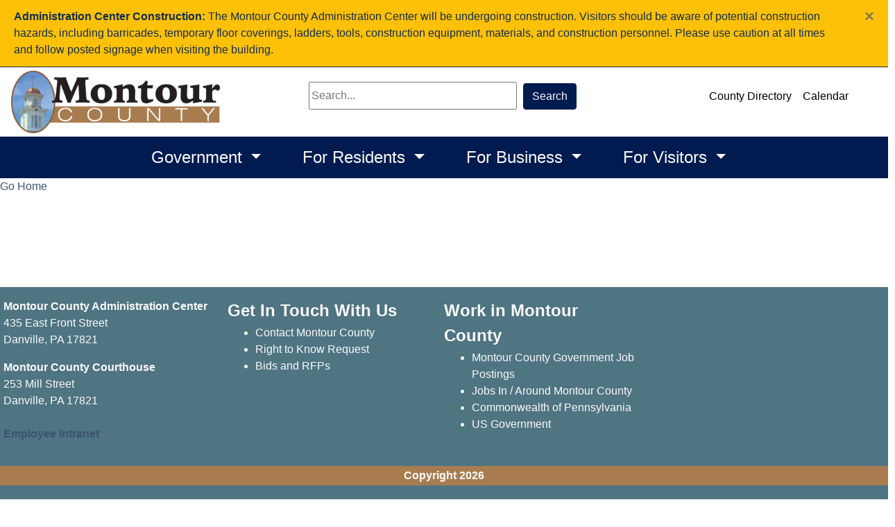

--- FILE ---
content_type: text/html; charset=utf-8
request_url: https://www.montourcounty.gov/calendar/calendar/holidays
body_size: 51772
content:



<!DOCTYPE html>
<html lang="en">
<head>
    <meta charset="UTF-8">
    <meta name="viewport" content="width=device-width, initial-scale=1.0">
    <meta http-equiv="X-UA-Compatible" content="IE=edge">

        <link rel="shortcut icon" type="image/svg" href="/getmedia/e4b31dda-43eb-4322-a54a-2ecfdcff1ed5/CCAPimage?width=35&amp;height=20&amp;ext=.png">

    
    
<title>Montour County PA - Holidays</title>    <script type="text/javascript" src="/kentico.resource/webanalytics/logger.js?Culture=en-US&amp;HttpStatus=200&amp;Value=0" async></script>

    <script src="/Scripts/jquery-3.7.1.js"></script>

    

    <link href="/kentico/bundles/pageComponents/styles?v=73zrQLOBs7U1cPby6Wb-soWaUKXE8IKRek2ogFU8Yjo1" rel="stylesheet"/>
<link href="/kentico/bundles/formComponents/styles?v=XpxcyFUAa5ppVvKec9QJSG9rQI0WEpAufa1GWqzz1eI1" rel="stylesheet"/>


    

    <link rel='stylesheet' href='//cdnjs.cloudflare.com/ajax/libs/fullcalendar/4.2.0/core/main.min.css' />
                              <link rel='stylesheet' href='//cdnjs.cloudflare.com/ajax/libs/fullcalendar/4.2.0/daygrid/main.min.css' /> 

    

    <link rel="stylesheet" href="/Content/Assets/styles/template-base.min.css">

    
    <script type="text/javascript" src="/kentico.resource/activities/kenticoactivitylogger/logger.js?pageIdentifier=2771" async></script>

</head>
<body>

    <div class="content-skip">
        <a class="accessible-skip-to-content" href="#main">[Skip to Content]</a>
    </div>

    <div class="siteWrapper">



<div class="alertBar" role="region" aria-label="Alert Announcements">
                <div data-ktc-search-exclude class="alert alert-primary alert-brand alert-dismissible fade show mb-0 border-0" style="border-radius: 0px; border-bottom: 1px solid #1f2933 !important;">

                                                                <strong>Administration Center Construction:</strong> The Montour County Administration Center will be undergoing construction. Visitors should be aware of potential construction hazards, including barricades, temporary floor coverings, ladders, tools, construction equipment, materials, and construction personnel. Please use caution at all times and follow posted signage when visiting the building.                    
                    <button type="button" class="close" data-dismiss="alert" aria-label="Close">
                        <span aria-hidden="true">&times;</span>
                    </button>
                </div>
</div>

<div data-ktc-search-exclude>

    <header id="header" class="header">
        <div class="search">
<form action="/search/searchindex" method="get">                <input type="text" name="searchtext" placeholder="Search..." maxlength="1000" aria-label="Search1">
                <button class="btn btn-outline-light my-sm-0 my-2" type="submit">
                    Search
                </button>
</form>        </div>
        <div class="utilityBar">
            
            <div class="logo">
                        <a class="navbar-brand logo" href="/" title="/" target="_self">
                        <img class="img-fluid brand-logo" src="/getmedia/65be8ff0-a0f9-4b89-b65f-35bf0f769b87/Montourlogo.png" alt="Montour County Logo">
                        </a>
            </div>

            
            <nav id="socialNav" class="socialNav" aria-label="Social Media Bar">
                <div class="socialMenu">

                </div>
            </nav>

            
            <nav id="utilityNav" class="navbar navbar-expand-lg navbar-light bg-light bg-nav utility" role="navigation" aria-label="Utility Menu Nav">
                <div class="collapsedNav">
                    <button class="navbar-toggler toggler-brand-util collapsed border-0" type="button" data-toggle="collapse" data-target="#navbarNavDropdown" aria-controls="navbarNavDropdown" aria-expanded="false" aria-label="Toggle navigation">
                        <span class="navbar-toggler-icon toggler-brand-util-icon nav-icon">
                        </span>
                        <span class="close-icon">✖</span>
                    </button>
                </div>

                <div id="navbarNavDropdown" class="navbar-collapse justify-content-end utilityMenuBar collapse">
                    <ul class="col navbar-nav utilityMenu">
                                    <li class="nav-item nav-link-utility ">
                                        <a class="nav-link nav-link-utility " href="/home/county-directory" title="/home/county-directory" target="_self" >
                                            County Directory
                                        </a>
                                    </li>
                                    <li class="nav-item nav-link-utility ">
                                        <a class="nav-link nav-link-utility " href="/home/full-calendar" title="/home/full-calendar" target="_self" >
                                            Calendar
                                        </a>
                                    </li>
                                                        <li class="nav-item nav-link-utility">
                                    <a class="nav-link nav-link-utility" href="/account/log-in" id="loginLink">Log in</a>
                                </li>
                                <li class="nav-item nav-link-utility">
                                    <a class="nav-link nav-link-utility" href="/account/register" id="registerLink">Register</a>
                                </li>

                    </ul>
                </div>
            </nav>
        </div>

        
        <nav id="nav" class="navbar navbar-expand-lg bg-nav-brand" role="navigation" aria-label="Main Navigation">
            

            <button class="navbar-toggler toggler-brand-main collapsed border-0" type="button" data-toggle="collapse" data-target="#navbarSupportedContent" aria-controls="navbarSupportedContent" aria-expanded="false" aria-label="Toggle navigation">
                <span class="navbar-toggler-icon toggler-brand-main-icon nav-icon">
                </span>
                <span class="close-icon">✖</span>
            </button>

            <div class="navbar-collapse collapse" id="navbarSupportedContent" data-toggle="sticky-onscroll">
                <ul class="navbar-nav navbar-position mega-menu mr-auto">
                        <li class="navbar-brand-width nav-item dropdown">
                            <a class="nav-link navbar-brand dropdown-toggle" href="/home/government-navigation-category-links" title="/home/government-navigation-category-links" target="_self" role="button" id="nav154" data-toggle="dropdown" aria-haspopup="true" aria-expanded="false">
                                Government
                            </a>
                                <div class="dropdown-menu" aria-labelledby="nav154">
                                    <div class="menu-container">
                                        <ul class="card-columns">



                                                <li class="dropdown-menu-block">
                                                    <span class="text-uppercase nav-categories">Elected Officials</span>
                                                        <ul class="navbar-nav flex-column">
                                                                <li class="nav-item">
                                                                    <a class="nav-link" href="/departments/auditors" title="/departments/auditors" target="_self">Auditors</a>
                                                                </li>
                                                                <li class="nav-item">
                                                                    <a class="nav-link" href="/departments/clerk-of-courts" title="/departments/clerk-of-courts" target="_self">Clerk of Courts</a>
                                                                </li>
                                                                <li class="nav-item">
                                                                    <a class="nav-link" href="/departments/clerk-of-orphans-court" title="/departments/clerk-of-orphans-court" target="_self">Clerk of Orphans Court</a>
                                                                </li>
                                                                <li class="nav-item">
                                                                    <a class="nav-link" href="/departments/commissioners" title="/departments/commissioners" target="_self">Commissioners</a>
                                                                </li>
                                                                <li class="nav-item">
                                                                    <a class="nav-link" href="/departments/coroner" title="/departments/coroner" target="_self">Coroner</a>
                                                                </li>
                                                                <li class="nav-item">
                                                                    <a class="nav-link" href="/departments/district-attorney" title="/departments/district-attorney" target="_self">District Attorney</a>
                                                                </li>
                                                                <li class="nav-item">
                                                                    <a class="nav-link" href="/departments/prothonotary" title="/departments/prothonotary" target="_self">Prothonotary</a>
                                                                </li>
                                                                <li class="nav-item">
                                                                    <a class="nav-link" href="/departments/recorder-of-deeds" title="/departments/recorder-of-deeds" target="_self">Recorder of Deeds</a>
                                                                </li>
                                                                <li class="nav-item">
                                                                    <a class="nav-link" href="/departments/register-of-wills" title="/departments/register-of-wills" target="_self">Register of Wills</a>
                                                                </li>
                                                                <li class="nav-item">
                                                                    <a class="nav-link" href="/departments/sheriff" title="/departments/sheriff" target="_self">Sheriff</a>
                                                                </li>
                                                                <li class="nav-item">
                                                                    <a class="nav-link" href="/departments/treasurer" title="/departments/treasurer" target="_self">Treasurer</a>
                                                                </li>
                                                        </ul>
                                                </li><!--end dropdown-menu-block-->
                                                <li class="dropdown-menu-block">
                                                    <span class="text-uppercase nav-categories">Courts</span>
                                                        <ul class="navbar-nav flex-column">
                                                                <li class="nav-item">
                                                                    <a class="nav-link" href="http://columbiamontourcourts.com/domestic-relations/" title="http://columbiamontourcourts.com/domestic-relations/" target="_blank">Domestic Relations</a>
                                                                </li>
                                                                <li class="nav-item">
                                                                    <a class="nav-link" href="https://columbiamontourcourts.com/magisterial-district-courts/" title="https://columbiamontourcourts.com/magisterial-district-courts/" target="_blank">Magisterial District Court</a>
                                                                </li>
                                                                <li class="nav-item">
                                                                    <a class="nav-link" href="http://columbiamontourcourts.com/" title="http://columbiamontourcourts.com/" target="_blank">26th Judicial District (Court of Common Pleas)</a>
                                                                </li>
                                                        </ul>
                                                </li><!--end dropdown-menu-block-->
                                                <li class="dropdown-menu-block">
                                                    <span class="text-uppercase nav-categories">Departments</span>
                                                        <ul class="navbar-nav flex-column">
                                                                <li class="nav-item">
                                                                    <a class="nav-link" href="https://www.cmaaa15.org/" title="https://www.cmaaa15.org/" target="_blank">Aging</a>
                                                                </li>
                                                                <li class="nav-item">
                                                                    <a class="nav-link" href="/departments/children-and-youth" title="/departments/children-and-youth" target="_self">Children and Youth Services</a>
                                                                </li>
                                                                <li class="nav-item">
                                                                    <a class="nav-link" href="http://montourccd.com/" title="http://montourccd.com/" target="_blank">Conservation District</a>
                                                                </li>
                                                                <li class="nav-item">
                                                                    <a class="nav-link" href="https://driveindustry.com/" title="https://driveindustry.com/" target="_blank">Economic Development</a>
                                                                </li>
                                                                <li class="nav-item">
                                                                    <a class="nav-link" href="/departments/elections" title="/departments/elections" target="_self">Elections</a>
                                                                </li>
                                                                <li class="nav-item">
                                                                    <a class="nav-link" href="/departments/facilities" title="/departments/facilities" target="_self">Facilities</a>
                                                                </li>
                                                                <li class="nav-item">
                                                                    <a class="nav-link" href="/departments/human-services" title="/departments/human-services" target="_self">Human Services</a>
                                                                </li>
                                                                <li class="nav-item">
                                                                    <a class="nav-link" href="/departments/information-technology" title="/departments/information-technology" target="_self">Information Technology</a>
                                                                </li>
                                                                <li class="nav-item">
                                                                    <a class="nav-link" href="/departments/parole-and-probation" title="/departments/parole-and-probation" target="_self">Parole and Probation</a>
                                                                </li>
                                                                <li class="nav-item">
                                                                    <a class="nav-link" href="/departments/planning-commission" title="/departments/planning-commission" target="_self">Planning Commission</a>
                                                                </li>
                                                                <li class="nav-item">
                                                                    <a class="nav-link" href="/departments/prison" title="/departments/prison" target="_self">Prison</a>
                                                                </li>
                                                                <li class="nav-item">
                                                                    <a class="nav-link" href="/departments/public-defender" title="/departments/public-defender" target="_self">Public Defender</a>
                                                                </li>
                                                                <li class="nav-item">
                                                                    <a class="nav-link" href="/departments/public-safety" title="/departments/public-safety" target="_blank">Public Safety</a>
                                                                </li>
                                                                <li class="nav-item">
                                                                    <a class="nav-link" href="https://www.montourrec.com/" title="https://www.montourrec.com/" target="_blank">Parks and Recreation</a>
                                                                </li>
                                                                <li class="nav-item">
                                                                    <a class="nav-link" href="/departments/penn-state-extension" title="/departments/penn-state-extension" target="_self">Penn State Extension</a>
                                                                </li>
                                                                <li class="nav-item">
                                                                    <a class="nav-link" href="/departments/assessment" title="/departments/assessment" target="_self">Tax Assessment</a>
                                                                </li>
                                                                <li class="nav-item">
                                                                    <a class="nav-link" href="/departments/tax-claims" title="/departments/tax-claims" target="_self">Tax Claim</a>
                                                                </li>
                                                                <li class="nav-item">
                                                                    <a class="nav-link" href="https://www.rabbittransit.org/" title="https://www.rabbittransit.org/" target="_blank">Transit</a>
                                                                </li>
                                                                <li class="nav-item">
                                                                    <a class="nav-link" href="/departments/veterans-affairs" title="/departments/veterans-affairs" target="_self">Veterans Affairs</a>
                                                                </li>
                                                                <li class="nav-item">
                                                                    <a class="nav-link" href="/departments/victim-witness" title="/departments/victim-witness" target="_self">Victim Witness</a>
                                                                </li>
                                                                <li class="nav-item">
                                                                    <a class="nav-link" href="/departments/voter-registration" title="/departments/voter-registration" target="_self">Voter Registration</a>
                                                                </li>
                                                                <li class="nav-item">
                                                                    <a class="nav-link" href="/departments/weights-and-measures" title="/departments/weights-and-measures" target="_self">Weights and Measures</a>
                                                                </li>
                                                                <li class="nav-item">
                                                                    <a class="nav-link" href="/departments/zoning" title="/departments/zoning" target="_self">Zoning</a>
                                                                </li>
                                                        </ul>
                                                </li><!--end dropdown-menu-block-->
                                        </ul><!--end card-column-->
                                    </div>
                                </div>
                        </li>
                        <li class="navbar-brand-width nav-item dropdown">
                            <a class="nav-link navbar-brand dropdown-toggle" href="/home/residential-navigation-category-links" title="/home/residential-navigation-category-links" target="_self" role="button" id="nav155" data-toggle="dropdown" aria-haspopup="true" aria-expanded="false">
                                For Residents
                            </a>
                                <div class="dropdown-menu" aria-labelledby="nav155">
                                    <div class="menu-container">
                                        <ul class="card-columns">



                                                <li class="dropdown-menu-block">
                                                    <span class="text-uppercase nav-categories">Information</span>
                                                        <ul class="navbar-nav flex-column">
                                                                <li class="nav-item">
                                                                    <a class="nav-link" href="/home/readdressing" title="/home/readdressing" target="_self">Address Conversion Information</a>
                                                                </li>
                                                                <li class="nav-item">
                                                                    <a class="nav-link" href="/home/geographic-information-systems" title="/home/geographic-information-systems" target="_self">GIS Maps</a>
                                                                </li>
                                                                <li class="nav-item">
                                                                    <a class="nav-link" href="/home/municipalities" title="/home/municipalities" target="_self">Municipalities</a>
                                                                </li>
                                                        </ul>
                                                </li><!--end dropdown-menu-block-->
                                                <li class="dropdown-menu-block">
                                                    <span class="text-uppercase nav-categories">Resources</span>
                                                        <ul class="navbar-nav flex-column">
                                                                <li class="nav-item">
                                                                    <a class="nav-link" href="https://www.danvilleacc.com/" title="https://www.danvilleacc.com/" target="_blank">Danville Area Community Center</a>
                                                                </li>
                                                                <li class="nav-item">
                                                                    <a class="nav-link" href="https://www.danville.k12.pa.us/" title="https://www.danville.k12.pa.us/" target="_blank">Danville Area School District</a>
                                                                </li>
                                                                <li class="nav-item">
                                                                    <a class="nav-link" href="https://geisinger.org" title="https://geisinger.org" target="_blank">Geisinger Health System</a>
                                                                </li>
                                                                <li class="nav-item">
                                                                    <a class="nav-link" href="https://tbflibrary.org/" title="https://tbflibrary.org/" target="_blank">Thomas Beaver Free Library</a>
                                                                </li>
                                                        </ul>
                                                </li><!--end dropdown-menu-block-->
                                                <li class="dropdown-menu-block">
                                                    <span class="text-uppercase nav-categories">Services</span>
                                                        <ul class="navbar-nav flex-column">
                                                                <li class="nav-item">
                                                                    <a class="nav-link" href="/departments/elections" title="/departments/elections" target="_self">Absentee or Mail-In Ballots</a>
                                                                </li>
                                                                <li class="nav-item">
                                                                    <a class="nav-link" href="https://www.padoglicense.com/" title="https://www.padoglicense.com/" target="_blank">Dog Licensing</a>
                                                                </li>
                                                                <li class="nav-item">
                                                                    <a class="nav-link" href="https://huntfish.pa.gov/" title="https://huntfish.pa.gov/" target="_blank">Fishing and Hunting Licenses</a>
                                                                </li>
                                                                <li class="nav-item">
                                                                    <a class="nav-link" href="/departments/clerk-of-orphans-court" title="/departments/clerk-of-orphans-court" target="_self">Marriage Licenses</a>
                                                                </li>
                                                                <li class="nav-item">
                                                                    <a class="nav-link" href="/departments/prothonotary" title="/departments/prothonotary" target="_self">Passport Services</a>
                                                                </li>
                                                                <li class="nav-item">
                                                                    <a class="nav-link" href="/departments/assessment/online-tax-payments" title="/departments/assessment/online-tax-payments" target="_self">Online Property Tax Payments</a>
                                                                </li>
                                                                <li class="nav-item">
                                                                    <a class="nav-link" href="/departments/voter-registration" title="/departments/voter-registration" target="_self">Voter Registration</a>
                                                                </li>
                                                        </ul>
                                                </li><!--end dropdown-menu-block-->
                                        </ul><!--end card-column-->
                                    </div>
                                </div>
                        </li>
                        <li class="navbar-brand-width nav-item dropdown">
                            <a class="nav-link navbar-brand dropdown-toggle" href="/home/business-navigation-category-links" title="/home/business-navigation-category-links" target="_self" role="button" id="nav695" data-toggle="dropdown" aria-haspopup="true" aria-expanded="false">
                                For Business
                            </a>
                                <div class="dropdown-menu" aria-labelledby="nav695">
                                    <div class="menu-container">
                                        <ul class="card-columns">



                                                <li class="dropdown-menu-block">
                                                    <span class="text-uppercase nav-categories">Information</span>
                                                        <ul class="navbar-nav flex-column">
                                                                <li class="nav-item">
                                                                    <a class="nav-link" href="/home/readdressing" title="/home/readdressing" target="_self">Address Conversion Information</a>
                                                                </li>
                                                                <li class="nav-item">
                                                                    <a class="nav-link" href="/home/geographic-information-systems" title="/home/geographic-information-systems" target="_self">GIS Maps</a>
                                                                </li>
                                                        </ul>
                                                </li><!--end dropdown-menu-block-->
                                                <li class="dropdown-menu-block">
                                                    <span class="text-uppercase nav-categories">Resources</span>
                                                        <ul class="navbar-nav flex-column">
                                                                <li class="nav-item">
                                                                    <a class="nav-link" href="https://www.columbiamontourchamber.com/" title="https://www.columbiamontourchamber.com/" target="_blank">Columbia Montour Chamber of Commerce</a>
                                                                </li>
                                                                <li class="nav-item">
                                                                    <a class="nav-link" href="https://www.visitdanvillepa.org/" title="https://www.visitdanvillepa.org/" target="_blank">Danville Business Alliance</a>
                                                                </li>
                                                        </ul>
                                                </li><!--end dropdown-menu-block-->
                                                <li class="dropdown-menu-block">
                                                    <span class="text-uppercase nav-categories">Services</span>
                                                        <ul class="navbar-nav flex-column">
                                                                <li class="nav-item">
                                                                    <a class="nav-link" href="https://www.bucknell.edu/azdirectory/small-business-development-center" title="https://www.bucknell.edu/azdirectory/small-business-development-center" target="_blank">Bucknell Small Business Development Center</a>
                                                                </li>
                                                                <li class="nav-item">
                                                                    <a class="nav-link" href="http://driveindustry.com/" title="http://driveindustry.com/" target="_blank">DRIVE</a>
                                                                </li>
                                                        </ul>
                                                </li><!--end dropdown-menu-block-->
                                        </ul><!--end card-column-->
                                    </div>
                                </div>
                        </li>
                        <li class="navbar-brand-width nav-item dropdown">
                            <a class="nav-link navbar-brand dropdown-toggle" href="/home/visitors-navigation-category-links" title="/home/visitors-navigation-category-links" target="_self" role="button" id="nav696" data-toggle="dropdown" aria-haspopup="true" aria-expanded="false">
                                For Visitors
                            </a>
                                <div class="dropdown-menu" aria-labelledby="nav696">
                                    <div class="menu-container">
                                        <ul class="card-columns">



                                                <li class="dropdown-menu-block">
                                                    <span class="text-uppercase nav-categories">Destinations</span>
                                                        <ul class="navbar-nav flex-column">
                                                                <li class="nav-item">
                                                                    <a class="nav-link" href="https://bloomsburgfair.com/" title="https://bloomsburgfair.com/" target="_blank">Bloomsburg Fair</a>
                                                                </li>
                                                                <li class="nav-item">
                                                                    <a class="nav-link" href="https://bloomu.edu" title="https://bloomu.edu" target="_self">Bloomsburg University</a>
                                                                </li>
                                                                <li class="nav-item">
                                                                    <a class="nav-link" href="https://bucknell.edu" title="https://bucknell.edu" target="_blank">Bucknell University</a>
                                                                </li>
                                                                <li class="nav-item">
                                                                    <a class="nav-link" href="https://reptiland.com/" title="https://reptiland.com/" target="_blank">Clyde Peeling&#39;s Reptiland</a>
                                                                </li>
                                                                <li class="nav-item">
                                                                    <a class="nav-link" href="https://www.knoebels.com/" title="https://www.knoebels.com/" target="_blank">Knoebels Amusement Resort</a>
                                                                </li>
                                                                <li class="nav-item">
                                                                    <a class="nav-link" href="https://www.littleleague.org/world-series/" title="https://www.littleleague.org/world-series/" target="_blank">Little League World Series</a>
                                                                </li>
                                                                <li class="nav-item">
                                                                    <a class="nav-link" href="https://montourpreserve.org/" title="https://montourpreserve.org/" target="_self">Montour Preserve</a>
                                                                </li>
                                                                <li class="nav-item">
                                                                    <a class="nav-link" href="https://montourdelongfair.com/" title="https://montourdelongfair.com/" target="_blank">Montour-Delong Community Fair</a>
                                                                </li>
                                                                <li class="nav-item">
                                                                    <a class="nav-link" href="https://www.dcnr.pa.gov/StateParks/FindAPark/RickettsGlenStatePark/Pages/default.aspx" title="https://www.dcnr.pa.gov/StateParks/FindAPark/RickettsGlenStatePark/Pages/default.aspx" target="_blank">Ricketts Glenn State Park</a>
                                                                </li>
                                                                <li class="nav-item">
                                                                    <a class="nav-link" href="https://www.dcnr.pa.gov/StateParks/FindAPark/ShikellamyStatePark/Pages/default.aspx" title="https://www.dcnr.pa.gov/StateParks/FindAPark/ShikellamyStatePark/Pages/default.aspx" target="_blank">Shikellamy State Park</a>
                                                                </li>
                                                                <li class="nav-item">
                                                                    <a class="nav-link" href="https://www.dcnr.pa.gov/StateParks/FindAPark/SusquehannaStatePark/Pages/default.aspx" title="https://www.dcnr.pa.gov/StateParks/FindAPark/SusquehannaStatePark/Pages/default.aspx" target="_blank">Susquehanna State park</a>
                                                                </li>
                                                                <li class="nav-item">
                                                                    <a class="nav-link" href="https://susq.edu" title="https://susq.edu" target="_self">Susquehanna University</a>
                                                                </li>
                                                                <li class="nav-item">
                                                                    <a class="nav-link" href="https://www.littleleague.org/world-of-little-league/" title="https://www.littleleague.org/world-of-little-league/" target="_blank">World of Little League Museum</a>
                                                                </li>
                                                        </ul>
                                                </li><!--end dropdown-menu-block-->
                                                <li class="dropdown-menu-block">
                                                    <span class="text-uppercase nav-categories">Resources</span>
                                                        <ul class="navbar-nav flex-column">
                                                                <li class="nav-item">
                                                                    <a class="nav-link" href="https://www.columbiamontourchamber.com" title="https://www.columbiamontourchamber.com" target="_blank">Columbia Montour Chamber of Commerce</a>
                                                                </li>
                                                                <li class="nav-item">
                                                                    <a class="nav-link" href="https://itourcolumbiamontour.com/" title="https://itourcolumbiamontour.com/" target="_blank">Columbia-Montour Visitors Bureau</a>
                                                                </li>
                                                                <li class="nav-item">
                                                                    <a class="nav-link" href="https://www.visitdanvillepa.org" title="https://www.visitdanvillepa.org" target="_blank">Danville Business Alliance</a>
                                                                </li>
                                                                <li class="nav-item">
                                                                    <a class="nav-link" href="https://www.montourrec.com/" title="https://www.montourrec.com/" target="_blank">Montour Area Recreation Commission</a>
                                                                </li>
                                                        </ul>
                                                </li><!--end dropdown-menu-block-->
                                                <li class="dropdown-menu-block">
                                                    <span class="text-uppercase nav-categories">Lodging</span>
                                                        <ul class="navbar-nav flex-column">
                                                                <li class="nav-item">
                                                                    <a class="nav-link" href="https://www.booking.com/city/us/danville-pennsylvania.html" title="https://www.booking.com/city/us/danville-pennsylvania.html" target="_blank">Booking</a>
                                                                </li>
                                                                <li class="nav-item">
                                                                    <a class="nav-link" href="https://www.expedia.com/Danville-Hotels.d7779.Travel-Guide-Hotels" title="https://www.expedia.com/Danville-Hotels.d7779.Travel-Guide-Hotels" target="_blank">Expedia</a>
                                                                </li>
                                                                <li class="nav-item">
                                                                    <a class="nav-link" href="https://www.google.com/travel/hotels/Danville%2C%20PA?q=danville%20pa%20lodging&amp;g2lb=2502548%2C2503771%2C2503781%2C4258168%2C4270442%2C4284970%2C4291517%2C4306835%2C4429192%2C4515404%2C4597339%2C47313" title="https://www.google.com/travel/hotels/Danville%2C%20PA?q=danville%20pa%20lodging&amp;g2lb=2502548%2C2503771%2C2503781%2C4258168%2C4270442%2C4284970%2C4291517%2C4306835%2C4429192%2C4515404%2C4597339%2C47313" target="_blank">Google</a>
                                                                </li>
                                                                <li class="nav-item">
                                                                    <a class="nav-link" href="https://www.hotels.com/de1449887/hotels-danville-pennsylvania/" title="https://www.hotels.com/de1449887/hotels-danville-pennsylvania/" target="_blank">Hotels.com</a>
                                                                </li>
                                                                <li class="nav-item">
                                                                    <a class="nav-link" href="https://www.kayak.com/Danville-Hotels.6602.hotel.ksp" title="https://www.kayak.com/Danville-Hotels.6602.hotel.ksp" target="_blank">Kayak</a>
                                                                </li>
                                                                <li class="nav-item">
                                                                    <a class="nav-link" href="https://www.tripadvisor.com/Hotels-g52470-Danville_Pennsylvania-Hotels.html" title="https://www.tripadvisor.com/Hotels-g52470-Danville_Pennsylvania-Hotels.html" target="_blank">Trip Advisor</a>
                                                                </li>
                                                        </ul>
                                                </li><!--end dropdown-menu-block-->
                                        </ul><!--end card-column-->
                                    </div>
                                </div>
                        </li>
                </ul>

                <div class="search2">
<form action="/search/searchindex" method="get">                        <input type="text" name="searchtext" placeholder="Search..." maxlength="1000" aria-label="SearchSite2">
                        <button class="btn btn-outline-light my-sm-0 my-2" type="submit">
                            Search
                        </button>
</form>                </div>
            </div>
        </nav>

        <div class="search3">
<form action="/search/searchindex" method="get">                <input type="text" name="searchtext" placeholder="Search..." maxlength="1000" aria-label="SearchSite3">
                <button class="btn btn-outline-light my-sm-0 my-2" type="submit">
                    Search
                </button>
</form>        </div>
    </header>
</div>                <main id="main" class="contentWrapper">
            
<a href="/" title="/">Go Home</a>
        </main>



<div data-ktc-search-exclude>
    <footer id="footer" class="footer">
        <div class="footer-wrap">
            <div class="container-fluid pre-footer">
                <div class="row col-md-12">
                    
                    <div class="col-md-6 pre-footer-block-2">
                        <div class="col-md-12">
                            <div class="standard_social_links">
                                <div>

                                </div>
                            </div>
                        </div>
                        <div class="clearfix"></div>
                    </div>
                </div>
            </div>
            <div class="main-footer">
                <div class="container-fluid">
                    <div class="row col-md-12 custom-row d-flex justify-content-between">
                        <div class="col-md-3 col-sm-6 flex-column dropdown-menu-block main-footer-block-1">
                            <div class="footer-logo flex-column">
                                        <div><div class="main address">
<p><strong>Montour County Administration Center</strong><br />
435 East Front Street<br />
Danville, PA&nbsp;17821</p>
</div>

<div class="courthouse"><strong>Montour County Courthouse</strong><br />
253 Mill Street<br />
Danville, PA 17821</div>

<div class="courthouse"><br />
<strong><a href="/departments/intranet" target="_blank">Employee Intranet</a></strong><br />
&nbsp;</div>
</div>
                            </div>
                        </div>
                        <div class="col-md-3 col-sm-6 flex-column main-footer-block-2">
                                <div class="footer-category">Get In Touch With Us</div>
                                    <ul class="footer-links" role="list">

                                            <li role="listitem">
                                                <a class="footer-links" href="/home/contact-montour-county" target="_self">Contact Montour County</a>
                                            </li>
                                            <li role="listitem">
                                                <a class="footer-links" href="/home/open-records-request-information" target="_self">Right to Know Request</a>
                                            </li>
                                            <li role="listitem">
                                                <a class="footer-links" href="/bids-and-rfps" target="_self">Bids and RFPs</a>
                                            </li>
                                    </ul>
                        </div>
                        <div class="col-md-3 col-sm-6 flex-column main-footer-block-3">
                                <div class="footer-category">Work in Montour County</div>
                                    <ul class="footer-links" role="list">

                                            <li role="listitem">
                                                <a class="footer-links" href="/job-openings" target="_self">Montour County Government Job Postings</a>
                                            </li>
                                            <li role="listitem">
                                                <a class="footer-links" href="/home/jobs-in-and-around-montour-county" target="_self">Jobs In / Around Montour County</a>
                                            </li>
                                            <li role="listitem">
                                                <a class="footer-links" href="https://www.employment.pa.gov/Pages/default.aspx" target="_blank">Commonwealth of Pennsylvania</a>
                                            </li>
                                            <li role="listitem">
                                                <a class="footer-links" href="https://www.usajobs.gov/search/results/?l=Danville%2C%20Pennsylvania&amp;k=" target="_blank">US Government</a>
                                            </li>
                                    </ul>
                        </div>
                        <div class="col-md-3 col-sm-6 flex-column main-footer-block-4">
                        </div>
                    </div>
                </div>

                <div class="post-footer">
                    <div class="container-fluid">
                        <div class="footer-flex-row">


                        </div>
                        <div class="row">
                            <div class="copyright"> Copyright  2026 </div>
                        </div>
                    </div>
                </div>
            </div>
        </div>
    </footer>
</div>    </div>

    
    <script src="/Scripts/jquery.validate.min.js"></script>
    <script src="/Scripts/jquery.validate.unobtrusive.min.js"></script>
    <script src="/Scripts/bootstrap.min.js"></script>
    <script src="/Content/Assets/scripts/modules/megeMenu.js"></script>
    <script src="/Content/Assets/scripts/widgets/subscription-form.js"></script>
    
    <script src="/Content/Assets/scripts/main.js"></script>

    <script src="/kentico/bundles/jquery?v=QKUPSia3ECT_E95si24LagQNjDmMylaf2SScSZLbaYQ1"></script>
<script src="/kentico/bundles/jquery-unobtrusive-ajax?v=yWiSJlfkRWGOtjh38MIfwsmv_b3zyMucdfkOPGDhEoA1"></script>
<script type="text/javascript">
window.kentico = window.kentico || {};
window.kentico.builder = {}; 
window.kentico.builder.useJQuery = true;</script><script src="/kentico/bundles/pageComponents/scripts?v=6Z31hqBXmE1sQSudOCQj04UXugGJvfvbFxBuw1DvsJY1"></script>
<script src="/kentico/bundles/forms/scripts?v=Gt4GbgwtDKK0sTC0YrvKBwgsxuk25Gpe2t6-p5hD_A81"></script>


    

</body>
</html>

--- FILE ---
content_type: application/javascript
request_url: https://www.montourcounty.gov/Content/Assets/scripts/main.js
body_size: 1691
content:
////////Makes top nav links to be clickable
////$(document).ready(function () {
////    if ($(window).width() > 1199) {
////        $('a.nav-link.dropdown-toggle').click(function () {
////            location.href = this.href;
////        }
////            ;
////    })

////Makes top nav links to be clickable
$(document).ready(function () {
    if ($(window).width() > 1199) {
        $('a.nav-link.dropdown-toggle').click(function () {
            location.href = this.href;
        });
    }
});



// Sticky navbar
// =========================

$(document).ready(function () {
    if ($(window).width() > 980) {

        // Custom function which toggles between sticky class (is-sticky)
        var stickyToggle = function (sticky, stickyWrapper, scrollElement) {
            var stickyHeight = sticky.outerHeight();
            var stickyTop = stickyWrapper.offset().top;
            if (scrollElement.scrollTop() >= stickyTop) {
                stickyWrapper.height(stickyHeight);
                sticky.addClass("is-sticky");
            }
            else {
                sticky.removeClass("is-sticky");
                stickyWrapper.height('auto');
            }
        };

        // Find all data-toggle="sticky-onscroll" elements
        $('[data-toggle="sticky-onscroll"]').each(function () {
            var sticky = $(this);
            var stickyWrapper = $('<div>').addClass('sticky-wrapper'); // insert hidden element to maintain actual top offset on page
            sticky.before(stickyWrapper);
            sticky.addClass('sticky');

            // Scroll & resize events
            $(window).on('scroll.sticky-onscroll resize.sticky-onscroll', function () {
                stickyToggle(sticky, stickyWrapper, $(this));
            });

            // On page load
            stickyToggle(sticky, stickyWrapper, $(window));
        });
    } else {
        return false;
    }
});

function searchListItems(sText, sPath, sOrder, sTopN, targId) {
    var origTableId = targId + ' .original-data';
    var filterTableId = targId + ' .filter-data';
    var oTable = $(origTableId);
    var fTable = $(filterTableId);
    var bClear = $('.contact-form .btn-clear');
    var nResults = $('.no-results');
    var vError = $('.search-validation-error');

    //var tableBody = $(targetId);
    if (sText.length < 3) {
        vError.removeClass('d-none');
    } else {
        vError.addClass('d-none');
        $.ajax({
            url: '/ListingItemWidget/SearchItems',
            method: 'GET',
            data: {
                searchText: sText, searchPath: sPath, searchOrder: sOrder, searchTopN: sTopN
            },
            success: function (resp) {
                var data = JSON.parse(resp);

                if (data.ErrMsg == '') {
                    oTable.addClass('d-none');
                    fTable.removeClass('d-none');
                    fTable.find('tr').remove();
                    bClear.removeClass('d-none');
                    nResults.addClass('d-none');

                    if (data.ListObject.ListingItems.length > 0) {
                        bClear.removeClass('d-none');
                        $.each(data.ListObject.ListingItems, function (index, response) {
                            var has3Cols = response.ListingDescription.length > 0;
                            var hasUrl = response.ListingUrl.length > 0;
                            var title = response.ListingTitle;
                            var colSpan = ' colspan=2';
                            var col3Text = '<td>' + response.ListingDescription + '</td>';

                            if (hasUrl) {
                                title = '<a href="' + response.ListingUrl + '" target="' + response.ListingUrlTarget + '">' + title + '</a>';
                            }
                            if (!has3Cols) {
                                colSpan = '';
                                col3Text = '';
                            }

                            fTable.find('tbody').append('<tr><td>' + title + '</td>'
                                + '<td' + colSpan + '>' + response.ListingText + '</td>'
                                + col3Text
                                + '</tr>');
                        });
                    } else {
                        // no results
                        bClear.removeClass('d-none');
                        nResults.removeClass('d-none');
                        oTable.addClass('d-none');
                        fTable.addClass('d-none');

                    }
                } else {
                    // error message exists
                    fTable.addClass('d-none');
                    bClear.removeClass('d-none');
                    nResults.removeClass('d-none');
                    oTable.addClass('d-none');
                    fTable.addClass('d-none');
                }
            },
            error: function (xhr, status, error) {
                console.log(error);
                fTable.addClass('d-none');
                bClear.addClass('d-none');
                oTable.removeClass('d-none');
            }
        });
    }
}

function clearSearch(targId) {
    var origTableId = targId + ' .original-data';
    var filterTableId = targId + ' .filter-data';
    var oTable = $(origTableId);
    var fTable = $(filterTableId);

    $('#search-item-input').val('');
    $('.search-validation-error').addClass('d-none');
    $('.no-results').addClass('d-none');
    $('.contact-form .btn-clear').addClass('d-none');
    oTable.removeClass('d-none');
    fTable.addClass('d-none');
    //$('#list-search-btn').trigger('click');
}
//// Sticky header
//// =========================

//$(document).ready(function () {
//    if ($(window).width() > 980) {

//        $(window).scroll(function () {
//            if ($(window).scrollTop() >= 300) {
//                $('header').addClass('fixed-header');
//            }
//            else {
//                $('nav').removeClass('fixed-header');
//            }
//        });
//    } else {
//        return false;
//    }
//});

function main() {
    window.addEventListener('load', () => {
        getFormOnSubmitFunction();
        removeFormOnSubmitFunction();
    });

    document.addEventListener('submit', onClick);
}

/* END Google Recaptcha V3 Scripts */

// Get all elements with the class 'container-fluid'
let rows = document.getElementsByClassName('container-fluid');

// Convert HTMLCollection to an array and iterate through each row
Array.from(rows).forEach(row => {
    // Check if the row has any visible child elements
    const hasVisibleContent = Array.from(row.children).some(child =>
        child.offsetHeight > 0 || child.offsetWidth > 0 || child.textContent.trim() !== ''
    );

    if (!hasVisibleContent) {
        row.style.display = 'none';
    }
});

///ENSURES INLINE STYLES TAKE PRECEDENCE
//PRIMARY
document.querySelectorAll('.bgPrimary *').forEach(el => {
    if (!el.style.color) {
        el.style.color = '$white'; // or 'black', or a CSS variable like var(--text-dark)
    }
});
//SECONDARY
document.querySelectorAll('.bgSecondary *').forEach(el => {
    if (!el.style.color) {
        el.style.color = '$white'; // or 'black', or a CSS variable like var(--text-dark)
    }
});


///INFO
document.querySelectorAll('.bgInfo *').forEach(el => {
    if (!el.style.color) {
        el.style.color = '$white'; // or 'black', or a CSS variable like var(--text-dark)
    }
});


///SUCCESS
document.querySelectorAll('.bgSuccess *').forEach(el => {
    if (!el.style.color) {
        el.style.color = '$white'; // or 'black', or a CSS variable like var(--text-dark)
    }
});


//WARNING
document.querySelectorAll('.bgWarning *').forEach(el => {
    if (!el.style.color) {
        el.style.color = '$white'; // or 'black', or a CSS variable like var(--text-dark)
    }
});


///ALERTS
document.querySelectorAll('.bgAlerts *').forEach(el => {
    if (!el.style.color) {
        el.style.color = '$white'; // or 'black', or a CSS variable like var(--text-dark)
    }
});


///GRAY
document.querySelectorAll('.bgGray *').forEach(el => {
    if (!el.style.color) {
        el.style.color = '$dark'; // or 'black', or a CSS variable like var(--text-dark)
    }
});



///WHITE
document.querySelectorAll('.bgWhite *').forEach(el => {
    if (!el.style.color) {
        el.style.color = '$dark'; // or 'black', or a CSS variable like var(--text-dark)
    }
});
